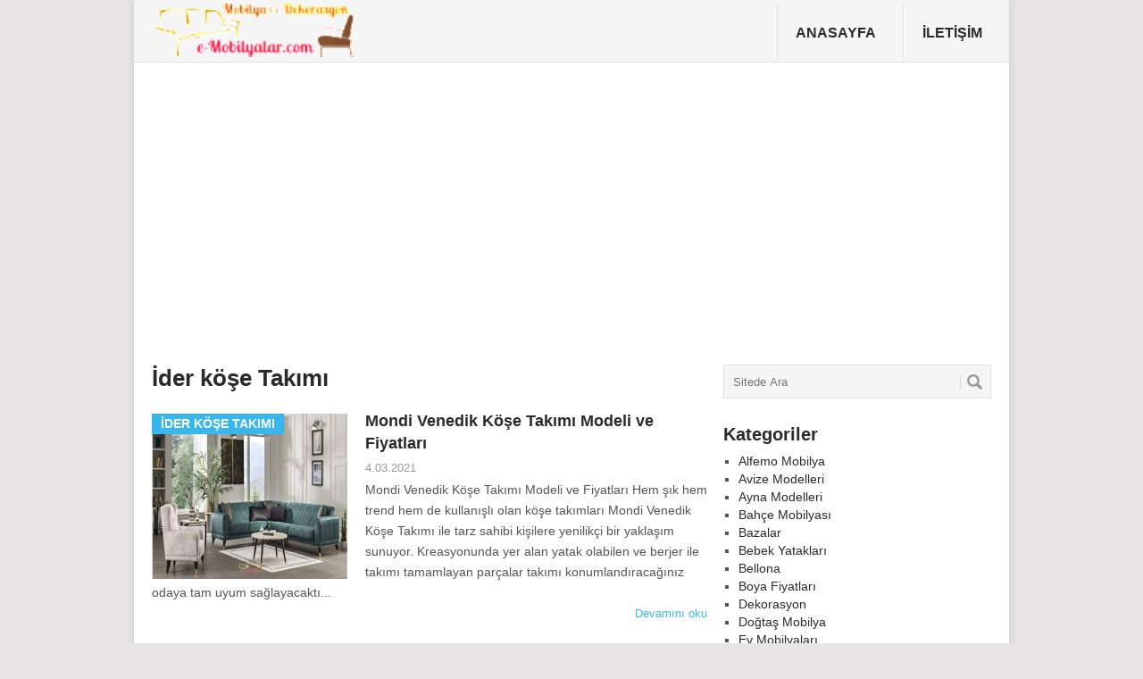

--- FILE ---
content_type: text/html; charset=utf-8
request_url: https://e-mobilyalar.com/dekorasyon/ider-kose-takimi
body_size: 13554
content:
<!DOCTYPE html> <html lang="tr-TR" prefix="og: http://ogp.me/ns#"> <head><title> İder köşe Takımı </title> <meta name="language" content="tr-TR"/> <meta http-equiv="Content-Type" content="text/html; charset=utf-8"/><meta name="viewport" content="width=device-width, initial-scale=1, maximum-scale=1"/><meta name="apple-mobile-web-app-capable" content="yes"/><meta name="apple-mobile-web-app-status-bar-style" content="black"/><link href="/Assets/css/bootstrap.min.css" rel="stylesheet"/><link href="/Assets/css/bootstrap-theme.min.css" rel="stylesheet"/><link href="/Assets/css/style.css" rel="stylesheet"/><link href="/Assets/css/responsive.css" rel="stylesheet"/><link rel="canonical" href="https://e-mobilyalar.com/dekorasyon/ider-kose-takimi"/> <script async src="//pagead2.googlesyndication.com/pagead/js/adsbygoogle.js"></script> <script>(adsbygoogle = window.adsbygoogle || []).push({ google_ad_client: "ca-pub-7987013413192587", enable_page_level_ads: true });</script> </head> <body id="blog" class="home blog main"> <form method="post" action="/dekorasyon/ider-kose-takimi" id="form1"> <div class="aspNetHidden"> <input type="hidden" name="__VIEWSTATE" id="__VIEWSTATE" value="/[base64]/[base64]/EsW0gc3VudXlvci4gS3JlYXN5b251bmRhIHllciBhbGFuIHlhdGFrIG9sYWJpbGVuIHZlIGJlcmplciBpbGUgdGFrxLFtxLEgdGFtYW1sYXlhbiBwYXLDp2FsYXIgdGFrxLFtxLEga29udW1sYW5kxLFyYWNhxJ/[base64]/////D2QCDQ9kFgICAw8WAh8CAv////8PZAIPD2QWAmYPFgIfAgL/////D2QCEQ9kFgJmDxYCHwIC/////w9kAhMPZBYCZg8WAh8CAv////[base64]/////w9kAg8PZBYCZg8WAh8CAv////8PZAIRD2QWAmYPFgIfAgL/////D2QCEw9kFgJmDxYCHwIC/////w9kAgIPZBYMAgEPZBYCAgEPZBYCZg8VAQ7Dh29rIE9rdW5hbmxhcmQCCw9kFgJmDxYCHwIC/////w9kAg0PZBYCAgMPFgIfAgL/////[base64]/[base64]/[base64]////8PZAITD2QWAmYPFgIfAgL/////D2QCAw9kFgwCAQ9kFgICAQ9kFgJmDxUBDFNvbiBZb3J1bWxhcmQCCw9kFgJmDxYCHwIC/////w9kAg0PZBYCAgMPFgIfAgL/////D2QCDw9kFgJmDxYCHwIC/////w9kAhEPZBYCZg8WAh8CAv////[base64]/hHHdkXPy7FZBlbxDVVo65XEoDVgoFfG/YV3g=="/> </div> <div class="main-container"> <header class="main-header"> <div id="header"> <div id="logo" class="image-logo"><a href="/"><img src="/CmsFiles/Logo.png" alt="Mobilya Modelleri"/></a></div> <div class="secondary-navigation"> <nav id="navigation"> <ul id="menu-top-menu" class="menu"> <li class="menu-item menu-item-type-taxonomy menu-item-object-category "><a href="/">Anasayfa</a> </li> <li class="menu-item menu-item-type-taxonomy menu-item-object-category "><a href="/iletisim">İletişim</a> </li> </ul> <a href="#" id="pull">Menu</a> </nav> </div> </div> </header> <div id="pnlAdsHeader" class="header-bottom-second"> <div id="header-widget-container"> <div class="widget-header"> <script async src="https://pagead2.googlesyndication.com/pagead/js/adsbygoogle.js?client=ca-pub-7987013413192587" crossorigin="anonymous"></script> <ins class="adsbygoogle" style="display:block" data-ad-client="ca-pub-7987013413192587" data-ad-slot="2896144587" data-ad-format="auto" data-full-width-responsive="true"></ins> <script>
     (adsbygoogle = window.adsbygoogle || []).push({});
</script> </div> <div class="widget-header-bottom-right"> <div class="textwidget"> <div class="topad"> </div> </div> </div> </div> </div> <div id="page" class="home-page"> <div class="content"> <div class="article"> <h1 class="postsby"><span> İder köşe Takımı</span></h1> <article class="pexcerpt0 post excerpt "> <a id="ContentPlaceHolder1_rptLastPosts_linkImage_0" title="İder köşe Takımı Mondi Venedik Köşe Takımı Modeli ve Fiyatları" class="featured-thumbnail" href="/mondi-venedik-kose-takimi-modeli-ve-fiyatlari-2"> <div class="featured-thumbnail"> <img width="332" height="185" src="/CmsFiles/Posts/mondi-venedik-kose-takimi-modeli-ve-fiyatlari.jpg.ashx?w=332&amp;h=185" class="wp-post-image lazy" alt="İder köşe Takımı Mondi Venedik Köşe Takımı Modeli ve Fiyatları" title="İder köşe Takımı Mondi Venedik Köşe Takımı Modeli ve Fiyatları"></img> </div> <div class="featured-cat">İder köşe Takımı </div> </a> <header> <h2 class="title"> <a href="/mondi-venedik-kose-takimi-modeli-ve-fiyatlari-2" title="İder köşe Takımı Mondi Venedik Köşe Takımı Modeli ve Fiyatları" rel="bookmark">Mondi Venedik Köşe Takımı Modeli ve Fiyatları</a> </h2> <div class="post-info"> <span class="thetime">4.03.2021</span> </div> </header> <div class="post-content image-caption-format-1"> Mondi Venedik Köşe Takımı Modeli ve Fiyatları Hem şık hem trend hem de kullanışlı olan köşe takımları Mondi Venedik Köşe Takımı ile tarz sahibi kişilere yenilikçi bir yaklaşım sunuyor. Kreasyonunda yer alan yatak olabilen ve berjer ile takımı tamamlayan parçalar takımı konumlandıracağınız odaya tam uyum sağlayacaktı... </div> <span class="readMore"><a href="/mondi-venedik-kose-takimi-modeli-ve-fiyatlari-2" title="İder köşe Takımı Mondi Venedik Köşe Takımı Modeli ve Fiyatları" rel="nofollow">Devamını oku</a></span> </article> <div class="pagination"> <ul> <li><a rel='nofollow' href='?page=1' class='inactive'>1</a></li> </ul> </div> </div> <aside class="sidebar c-4-12"> <div id="sidebars" class="sidebar"> <div class="sidebar_list"> <ul> <li id="ContentPlaceHolder1_SideBar1_rptModules_search_0" class="widget widget-sidebar widget_search"> <div id="ContentPlaceHolder1_SideBar1_rptModules_pnlSearch_0" class="search-form"> <input type="text" name="s" id="txtSearch" class="searchbox" placeholder="Sitede Ara"> <input id="btnSearch" class="sbutton" style="border: 0; vertical-align: top;" value="Ara"> </div> <script>
                                $("#btnSearch").click(function() {
                                    console.log($("#txtSearch").val());
                                    window.location = "/search.aspx?key=" + $("#txtSearch").val();
                                });
                                $("#txtSearch").keypress(function (e) {
                                    var code = e.keyCode || e.which;
                                    if (code == 13) { //Enter keycode
                                        //Do something
                                        console.log($("#txtSearch").val());
                                        window.location = "/search.aspx?key=" + $("#txtSearch").val();
                                    }
                                    
                                })
                            </script> </li> <li id="ContentPlaceHolder1_SideBar1_rptModules_sidebarCategories_1" class="widget widget-sidebar widget_categories"> <h3>Kategoriler</h3> <ul> <li class="cat-item"> <a href="/mobilya/alfemo-mobilya" title="Alfemo Mobilya">Alfemo Mobilya</a> </li> <li class="cat-item"> <a href="/mobilya/avize-modelleri" title="Avize Modelleri">Avize Modelleri</a> </li> <li class="cat-item"> <a href="/mobilya/ayna-modelleri" title="Ayna Modelleri">Ayna Modelleri</a> </li> <li class="cat-item"> <a href="/mobilya/bahce-mobilyasi" title="Bahçe Mobilyası">Bahçe Mobilyası</a> </li> <li class="cat-item"> <a href="/mobilya/bazalar" title="Bazalar">Bazalar</a> </li> <li class="cat-item"> <a href="/mobilya/bebek-yataklari" title="Bebek Yatakları">Bebek Yatakları</a> </li> <li class="cat-item"> <a href="/mobilya/bellona" title="Bellona">Bellona</a> </li> <li class="cat-item"> <a href="/mobilya/boya-fiyatlari" title="Boya Fiyatları">Boya Fiyatları</a> </li> <li class="cat-item"> <a href="/mobilya/dekorasyon" title="Dekorasyon">Dekorasyon</a> </li> <li class="cat-item"> <a href="/mobilya/dogtas-mobilya" title="Doğtaş Mobilya">Doğtaş Mobilya</a> </li> <li class="cat-item"> <a href="/mobilya/ev-mobilyalari" title="Ev Mobilyaları">Ev Mobilyaları</a> </li> <li class="cat-item"> <a href="/mobilya/ev-tekstili-urunleri" title="Ev Tekstili Ürünleri">Ev Tekstili Ürünleri</a> </li> <li class="cat-item"> <a href="/mobilya/genc-odasi" title="Genç Odası">Genç Odası</a> </li> <li class="cat-item"> <a href="/mobilya/ider-mobilya" title="İder Mobilya">İder Mobilya</a> </li> <li class="cat-item"> <a href="/mobilya/istikbal-mobilya" title="İstikbal Mobilya">İstikbal Mobilya</a> </li> <li class="cat-item"> <a href="/mobilya/kelebek-mobilya" title="Kelebek Mobilya">Kelebek Mobilya</a> </li> <li class="cat-item"> <a href="/mobilya/koltuk-takimlari" title="Koltuk Takımları">Koltuk Takımları</a> </li> <li class="cat-item"> <a href="/mobilya/kose-takimlari" title="Köşe Takımları">Köşe Takımları</a> </li> <li class="cat-item"> <a href="/mobilya/modalife-mobilya" title="Modalife Mobilya">Modalife Mobilya</a> </li> <li class="cat-item"> <a href="/mobilya/mondi-mobilya" title="Mondi Mobilya">Mondi Mobilya</a> </li> <li class="cat-item"> <a href="/mobilya/oturma-gruplari" title="Oturma Grupları">Oturma Grupları</a> </li> <li class="cat-item"> <a href="/mobilya/panel-mobilya" title="Panel Mobilya">Panel Mobilya</a> </li> <li class="cat-item"> <a href="/mobilya/perde-modelleri" title="Perde Modelleri">Perde Modelleri</a> </li> <li class="cat-item"> <a href="/mobilya/sehpa-modelleri" title="Sehpa Modelleri">Sehpa Modelleri</a> </li> <li class="cat-item"> <a href="/mobilya/tv-uniteleri" title="TV Üniteleri">TV Üniteleri</a> </li> <li class="cat-item"> <a href="/mobilya/yatak-mobilya" title="Yatak Mobilya">Yatak Mobilya</a> </li> <li class="cat-item"> <a href="/mobilya/yatak-odasi-takimi" title="Yatak Odası Takımı">Yatak Odası Takımı</a> </li> <li class="cat-item"> <a href="/mobilya/yatas-mobilya" title="Yataş Mobilya">Yataş Mobilya</a> </li> <li class="cat-item"> <a href="/mobilya/yemek-odasi-takimi" title="Yemek Odası Takımı">Yemek Odası Takımı</a> </li> <li class="cat-item"> <a href="/mobilya/yemek-takimlari" title="Yemek Takımları">Yemek Takımları</a> </li> </ul> </li> <li id="ContentPlaceHolder1_SideBar1_rptModules_sidebarPopularPosts_2" class="widget widget-sidebar widget_wpt"> <div class="wpt_widget_content" id="wpt_widget-2_content"> <ul class="wpt-tabs has-2-tabs"> <li class="tab_title selected"><a href="#popular-tab-content" id="popular-tab">Çok Okunanlar</a></li> <li class="tab_title"><a href="#recent-tab-content" id="recent-tab">&nbsp;</a></li> </ul> <div class="clear"></div> <div class="inside"> <div id="popular-tab-content" class="tab-content" style="display: block;"> <ul> <li> <div id="ContentPlaceHolder1_SideBar1_rptModules_rptOtherPosts_2_imageItem_0" class="wpt_thumb_large"> <a title="Bellona koltuk takımları 17.894,00 TL başlayan fiyatlarla " href="/bellona-koltuk-takimlari-1789400-tl-baslayan-fiyatlarla"> <img width="320" height="180" src="/CmsFiles/Posts/bellona-koltuk-takimlari-1789400-tl-baslayan-fiyatlarla.jpg.ashx?w=320&amp;h=180&amp;mode=crop" class="wp-post-image lazy" alt="Bellona koltuk takımları 17.894,00 TL başlayan fiyatlarla " title="Bellona koltuk takımları 17.894,00 TL başlayan fiyatlarla "></img> </a> </div> <div class="entry-title"><a title="Bellona koltuk takımları 17.894,00 TL başlayan fiyatlarla " href="/bellona-koltuk-takimlari-1789400-tl-baslayan-fiyatlarla">Bellona koltuk takımları 17.894,00 TL başlayan fiyatlarla </a></div> <div class="wpt_excerpt"> <p>Bellona Mobilya, Türkiye'nin önde gelen ve tercih edilen mobilya markalarından biri olarak tanınmaktadır. Bellona'nın nitelikli ve şık tasarımları, evlerimizi estetik bir atmosfere kavuştururken geniş ürün yelpazesiyle de dikkat çekmektedir. Ürünleri defolu veya kusursuz olsun, Bellona mobilyaları her zaman zarafetin v...</p> </div> <div class="clear"></div> </li> <li> <div id="ContentPlaceHolder1_SideBar1_rptModules_rptOtherPosts_2_imageItem_1" class="wpt_thumb_large"> <a title="İstikbal Mobilya Dream Köşe Takımı Modelleri Ve Fiyat Listesi" href="/istikbal-mobilya-dream-kose-takimi-modelleri-ve-fiyat-listesi"> <img width="320" height="180" src="/CmsFiles/Posts/istikbal-mobilya-dream-kose-takimi-modelleri-ve-fiyat-listesi.jpg.ashx?w=320&amp;h=180&amp;mode=crop" class="wp-post-image lazy" alt="İstikbal Mobilya Dream Köşe Takımı Modelleri Ve Fiyat Listesi" title="İstikbal Mobilya Dream Köşe Takımı Modelleri Ve Fiyat Listesi"></img> </a> </div> <div class="entry-title"><a title="İstikbal Mobilya Dream Köşe Takımı Modelleri Ve Fiyat Listesi" href="/istikbal-mobilya-dream-kose-takimi-modelleri-ve-fiyat-listesi">İstikbal Mobilya Dream Köşe Takımı Modelleri Ve Fiyat Listesi</a></div> <div class="wpt_excerpt"> <p>İstikbal mobilya dream köşe takımı modelleriyle evinizin oturma odasını yenibir renk yeni bir hava geleceğinden emin olabilirsiniz. Bu köşe takımı oldukça kaliteli ve rengarenk modelleriyle müşterilerinin beğenisine sunuluyor. Bu takım hem fonksiyonel, hem ekonomik hemde modern bir yapıya sahip. Anti kansorejen deri...</p> </div> <div class="clear"></div> </li> <li> <div id="ContentPlaceHolder1_SideBar1_rptModules_rptOtherPosts_2_imageItem_2" class="wpt_thumb_large"> <a title="İstikbal Lavinia Koltuk Takımı Modelleri Ve Fiyat Listesi" href="/istikbal-lavinia-koltuk-takimi-modelleri-ve-fiyat-listesi"> <img width="320" height="180" src="/CmsFiles/Posts/istikbal-lavinia-koltuk-takimi-modelleri-ve-fiyat-listesi.jpg.ashx?w=320&amp;h=180&amp;mode=crop" class="wp-post-image lazy" alt="İstikbal Lavinia Koltuk Takımı Modelleri Ve Fiyat Listesi" title="İstikbal Lavinia Koltuk Takımı Modelleri Ve Fiyat Listesi"></img> </a> </div> <div class="entry-title"><a title="İstikbal Lavinia Koltuk Takımı Modelleri Ve Fiyat Listesi" href="/istikbal-lavinia-koltuk-takimi-modelleri-ve-fiyat-listesi">İstikbal Lavinia Koltuk Takımı Modelleri Ve Fiyat Listesi</a></div> <div class="wpt_excerpt"> <p>İstikbal mobilya tarafından tasarlanan İstikbal Lavinia Koltuk Takımı klasik tasarımıyla salonunuza değişik bir hava katacak. Parlak kumaşı ve ince işçiliği ile göz dolduran, şıklığı ile salonunuza sınıf atlatacağını söyleyebiliriz. Bu takım için de bir tane 3’lü koltuk, 1 adet ikili koltuk ve iki adet tekli koltukt...</p> </div> <div class="clear"></div> </li> <li> <div id="ContentPlaceHolder1_SideBar1_rptModules_rptOtherPosts_2_imageItem_3" class="wpt_thumb_large"> <a title="Bellona valdes koltuk takımı" href="/bellona-valdes-koltuk-takimi"> <img width="320" height="180" src="/CmsFiles/Posts/bellona-valdes-koltuk-takimi.jpg.ashx?w=320&amp;h=180&amp;mode=crop" class="wp-post-image lazy" alt="Bellona valdes koltuk takımı" title="Bellona valdes koltuk takımı"></img> </a> </div> <div class="entry-title"><a title="Bellona valdes koltuk takımı" href="/bellona-valdes-koltuk-takimi">Bellona valdes koltuk takımı</a></div> <div class="wpt_excerpt"> <p>Bellona valdes koltuk takımı foksiyonel ayarlanabilir özelliği ile salon keyfinize farklı kullanım tercihleri sunan valdez koltuk takımı özel kirlent uygulaması ile salonunuza efektif bir ruh kazandırıyor rahatlığı kadar şıklığıyla evinizde yeni bir dönem başlıyor.Birinci sınıf kumaş ile üretilen bu ürün yumaşık yapısı...</p> </div> <div class="clear"></div> </li> <li> <div id="ContentPlaceHolder1_SideBar1_rptModules_rptOtherPosts_2_imageItem_4" class="wpt_thumb_large"> <a title="Yataş Enza Clara Oturma Grupları" href="/yatas-enza-clara-oturma-gruplari"> <img width="320" height="180" src="/CmsFiles/Posts/yatas-enza-clara-oturma-gruplari.jpg.ashx?w=320&amp;h=180&amp;mode=crop" class="wp-post-image lazy" alt="Yataş Enza Clara Oturma Grupları" title="Yataş Enza Clara Oturma Grupları"></img> </a> </div> <div class="entry-title"><a title="Yataş Enza Clara Oturma Grupları" href="/yatas-enza-clara-oturma-gruplari">Yataş Enza Clara Oturma Grupları</a></div> <div class="wpt_excerpt"> <p>Yataş Enza Clara Oturma Grupları: Konfor ve Estetiği Buluşturan Eşsiz Tasarımlar Yataş, Türkiye'nin köklü ve güvenilir markalarından biri olarak mobilya sektöründe adından sıkça söz ettirmektedir. Yataş'ın estetik tasarımları ve kaliteli ürünleriyle bilinen Enza Clara Oturma Grupları, evlere zarafet ve konfor katma ...</p> </div> <div class="clear"></div> </li> </ul> <div class="clear"></div> </div> <div id="recent-tab-content" class="tab-content" style="display: none;"></div> <div class="clear" style="display: none;"></div> </div> <div class="clear"></div> </div> </li> <li id="ContentPlaceHolder1_SideBar1_rptModules_sidebarComments_3" class="widget widget-sidebar widget_recent_comments"> <h3>Son Yorumlar</h3> <ul id="recentcomments"> <li class="recentcomments"> <a href="/bellona-erica-kanepe-modeli-ve-fiyati">Bellona Erica Kanepe Modeli ve Fiyatı</a> için <span class="comment-author-link">Recai </span> </li> <li class="recentcomments"> <a href="/bellona-pesaro-duvar-unitesi-modeli-ve-fiyati">Bellona Pesaro Duvar Ünitesi Modeli ve Fiyatı</a> için <span class="comment-author-link">Ayşe hanım </span> </li> <li class="recentcomments"> <a href="/bellona-step-major-takim-modelleri-ve-fiyatlari">Bellona Step Majör Takım Modelleri Ve Fiyatları</a> için <span class="comment-author-link"></span> </li> <li class="recentcomments"> <a href="/resital-yatak-odasi-takimi-modelleri-ve-fiyat-listesi">Resital Yatak Odası Takımı Modelleri Ve Fiyat Listesi</a> için <span class="comment-author-link">Filiz</span> </li> <li class="recentcomments"> <a href="/bellona-mobilya-orlando-yemek-odasi-takimi">Bellona Mobilya Orlando Yemek Odası Takımı</a> için <span class="comment-author-link">Sincan Atatürk Mahallesi Bellona </span> </li> </ul> </li> </ul> </div> </div> </aside> </div> </div> <div class="copyrights"> <div class="row" id="copyright-note"> <div class="copyright-left-text">Copyright &copy; 2015 <a href="https://e-mobilyalar.com" title="Mobilya Modelleri" rel="nofollow">Mobilya Modelleri</a>.</div> <div class="copyright-text"> https://e-mobilyalar.com tüm hakları saklıdır. Kod, haber, resim, röportaj gibi her türlü içeriğinin tüm telif hakları https://e-mobilyalar.com'a aittir. https://e-mobilyalar.com sitesinde yer alan bütün yazılar, materyaller, resimler, ses dosyaları, animasyonlar, videolar, dizayn, tasarım ve düzenlemelerimizin telif hakları 5846 numaralı yasa telif hakları korunmaktadır. Bunlar https://e-mobilyalar.com'un yazılı izni olmaksızın ticari olarak herhangi bir şekilde kopyalanamaz, dağıtılamaz, değiştirilemez, yayınlanamaz. İzinsiz ve kaynak belirtilmeksizin kopyalama ve kullanımı yapılamaz. https://e-mobilyalar.com'daki harici linkler ayrı bir sayfada açılır. Yayınlanan yazı ve yorumlardan yazarları sorumludur. https://e-mobilyalar.com'da hiçbir bildirim yapmadan, herhangi bir zaman değişikliğe gidebilir. Bu sitedeki bilgilerden kaynaklı hataların hiçbirinden sorumlu değildir. </div> <div class="footer-navigation"> <ul class="menu"> </ul> </div> <div class="top"><a href="#top" class="toplink">&nbsp;</a></div> </div> </div> </div> <script type="text/javascript">
    (function (d, w, c) {
        (w[c] = w[c] || []).push(function() {
            try {
                w.yaCounter57410740 = new Ya.Metrika({
                    id:57410740,
                    clickmap:true,
                    trackLinks:true,
                    accurateTrackBounce:true,
                    webvisor:true
                });
            } catch(e) { }
        });

        var n = d.getElementsByTagName("script")[0],
            x = "https://mc.yandex.ru/metrika/watch.js",
            s = d.createElement("script"),
            f = function () { n.parentNode.insertBefore(s, n); };
        for (var i = 0; i < document.scripts.length; i++) {
            if (document.scripts[i].src === x) { return; }
        }
        s.type = "text/javascript";
        s.async = true;
        s.src = x;

        if (w.opera == "[object Opera]") {
            d.addEventListener("DOMContentLoaded", f, false);
        } else { f(); }
    })(document, window, "yandex_metrika_callbacks");
</script> <noscript><div><img src="https://mc.yandex.ru/watch/57410740" style="position:absolute; left:-9999px;" alt=""/></div></noscript> <script src="/Assets/js/jquery-1.11.3.min.js"></script> <script src="/Assets/js/jquery-migrate-1.2.1.min.js"></script> <script src="/Assets/js/jquery.lazy.min.js"></script> <script src="/Assets/js/jquery.lazyload.min.js"></script> <script src="/Assets/js/customscript.js"></script> <div class="aspNetHidden"> <input type="hidden" name="__VIEWSTATEGENERATOR" id="__VIEWSTATEGENERATOR" value="9FE2D5BC"/> </div></form> </body> </html>

--- FILE ---
content_type: text/html; charset=utf-8
request_url: https://www.google.com/recaptcha/api2/aframe
body_size: 267
content:
<!DOCTYPE HTML><html><head><meta http-equiv="content-type" content="text/html; charset=UTF-8"></head><body><script nonce="MAmS_UUViWN40Cc-dX1bzg">/** Anti-fraud and anti-abuse applications only. See google.com/recaptcha */ try{var clients={'sodar':'https://pagead2.googlesyndication.com/pagead/sodar?'};window.addEventListener("message",function(a){try{if(a.source===window.parent){var b=JSON.parse(a.data);var c=clients[b['id']];if(c){var d=document.createElement('img');d.src=c+b['params']+'&rc='+(localStorage.getItem("rc::a")?sessionStorage.getItem("rc::b"):"");window.document.body.appendChild(d);sessionStorage.setItem("rc::e",parseInt(sessionStorage.getItem("rc::e")||0)+1);localStorage.setItem("rc::h",'1768942133114');}}}catch(b){}});window.parent.postMessage("_grecaptcha_ready", "*");}catch(b){}</script></body></html>

--- FILE ---
content_type: text/css
request_url: https://e-mobilyalar.com/Assets/css/style.css
body_size: 16437
content:
html, body, div, span, applet, object, iframe, h1, h2, h3, h4, h5, h6, p, blockquote, pre, a, abbr, acronym, address, big, cite, code, del, dfn, em, img, amp-img, ins, kbd, q, s, samp, small, strike, strong, sub, sup, tt, var, b, u, i, center, dl, dt, dd, ol, ul, li, fieldset, form, label, legend, table, caption, tbody, tfoot, thead, tr, th, td, article, aside, canvas, details, embed, figure, figcaption, footer, header, hgroup, menu, nav, output, ruby, section, summary, time, mark, audio, video {
    margin: 0;
    padding: 0;
    border: 0;
    font-size: 100%;
    font: inherit;
    vertical-align: baseline;
}

html {
    overflow-x: hidden;
    -webkit-font-smoothing: antialiased;
}

article, aside, details, figcaption, figure, footer, header, hgroup, menu, nav, section {
    display: block;
}

ol, ul {
    list-style: none;
}

blockquote, q {
    quotes: none;
    font-family: georgia;
    font-size: 18px;
    font-style: italic;
}

    blockquote:before, q:before, q:after {
        content: '';
        content: none;
    }

sup, sub {
    height: 0;
    line-height: 1;
    vertical-align: baseline;
    _vertical-align: bottom;
    position: relative;
    font-size: 10px;
}

sup {
    bottom: 1ex;
}

sub {
    top: .5ex;
}

table {
    border-collapse: collapse;
    border-spacing: 0;
}

button, input, select, textarea {
    margin: 0;
}

:focus {
    outline: 0;
}

img, video, object, amp-img {
    max-width: 100%;
}

iframe {
    max-width: 100%;
}

blockquote {
    font-style: italic;
    font-weight: 400;
    font-size: 18px;
    padding: 20px 10px 10px 0;
    position: relative;
    font-family: georgia;
    border-bottom: 1px solid #DFDFDF;
    border-top: 1px solid #DFDFDF;
    margin-bottom: 20px;
}

    blockquote p {
        margin-bottom: 10px;
    }

strong, b {
    font-weight: 700;
}

em, i, cite {
    font-style: italic;
}

small {
    font-size: 100%;
}

figure {
    margin: 10px 0;
}

code, pre {
    font-weight: 400;
    font-style: normal;
}

pre {
    line-height: 1.3;
    overflow: auto;
    background: #F7F7F7 url(../images/code.png) 10px 2px no-repeat;
    padding: 2em 1em 1em;
    border: 1px solid #DDD;
    margin: 15px 0;
}

code {
    padding: 0 8px;
    line-height: 1.5;
}

mark {
    padding: 1px 6px;
    margin: 0 2px;
    color: #000;
    background: #FFE974;
}

address {
    margin: 10px 0;
    font-style: italic;
}

.wp-caption {
    max-width: 100%;
    background: #EEE;
    padding: 8px;
    width: auto!important;
}

.gallery dt {
    width: auto;
    text-align: center;
    float: none;
}

.gallery img, .gallery amp-img {
    border: 0!important;
}

.wp-caption-text {
    margin-bottom: 0;
    text-align: center;
}

dt {
    float: left;
    clear: left;
    width: 100px;
    text-align: right;
    font-weight: 700;
}

dd {
    margin: 0 0 0 110px;
    padding: 0 0 .5em;
    overflow: hidden;
}

body {
    font: 14px/23px Droid Sans,sans-serif;
    color: #555;
    background-color: #FFF;
}

::-moz-selection {
    background: #222;
    color: #fff;
    text-shadow: none;
}

::selection {
    background: #222;
    color: #fff;
    text-shadow: none;
}

#page, .container {
    position: relative;
    margin-right: auto;
    margin-left: auto;
    overflow: hidden;
}

h1, h2, h3, h4, h5, h6 {
    margin-bottom: 12px;
    color: #2A2A2A;
    font-weight: 700;
}

h1 {
    font-size: 28px;
    line-height: 1.4;
}

h2 {
    font-size: 24px;
    line-height: 1.4;
}

h3 {
    font-size: 22px;
    line-height: 1.4;
}

h4 {
    font-size: 20px;
    line-height: 1.4;
}

h5 {
    font-size: 18px;
    line-height: 1.4;
}

h6 {
    font-size: 16px;
    line-height: 1.4;
}

.sub-title {
    font-size: 12px;
}

p {
    margin-bottom: 20px;
}

a {
    text-decoration: none;
    color: #38B7EE;
    transition: background-color,color .2s linear;
}

    a:hover {
        color: #38B7EE;
    }

    a:link, a:visited, a:active {
        text-decoration: none;
    }

.main-container {
    width: 980px;
    margin: 0 auto;
    overflow: hidden;
    padding: 0;
    background: #fff;
    position: relative;
    box-shadow: 0 0 10px rgba(50,50,50,0.17);
}

#page, .container {
    max-width: 940px;
    min-width: 230px;
    overflow: visible;
}

#page {
    min-height: 100px;
    clear: both;
    width: 96%;
    padding: 0;
    padding-top: 24px;
    max-width: 940px;
    overflow: hidden;
}

    #page .content {
        width: 100%;
        display: block;
        float: left;
    }

    #page.single {
        margin-top: 25px;
    }

.trending-articles {
    background: #2A2A2A;
    border-bottom: 1px solid #000;
    float: left;
    width: 100%;
    position: relative;
    z-index: 100;
}

    .trending-articles ul {
        list-style: none;
    }

    .trending-articles li {
        border-right: 1px solid #7D7D7D;
        color: #fff;
        float: left;
        font-size: 12px;
        font-weight: 700;
        line-height: 1.2em;
        margin: 10px 0 9px;
        padding: 0 13px;
        text-transform: uppercase;
    }

        .trending-articles li.firstlink {
            border: none;
            padding-left: 20px;
        }

        .trending-articles li.last {
            border: none;
        }

        .trending-articles li a {
            color: #7D7D7D;
            display: block;
        }

            .trending-articles li a:hover {
                color: #fff;
            }

body > header {
    float: left;
    width: 100%;
    position: relative;
}

.main-header {
    position: relative;
    margin: 0 auto;
    width: 100%;
    z-index: 99;
    max-width: 980px;
    float: none;
    display: block;
    min-height: 80px;
}

#header {
    position: relative;
    width: 100%;
    float: left;
    padding: 0 0 0 2%;
    background: #F5F5F5;
}

    #header:after {
        content: "";
        position: absolute;
        width: 100%;
        height: 1px;
        background: #E2E2E2;
        bottom: 0;
        left: 0;
    }

    #header h1, #header h2 {
        font-size: 42px;
        float: left;
        display: inline-block;
        line-height: 1;
        margin: 20px 0;
        text-transform: uppercase;
    }

    #header .image-logo {
        margin: 4px 0;
    }

#logo a {
    float: left;
    color: #2A2A2A;
    font-weight: 700;
}

    #logo a img {
        float: left;
        height: 60px;
    }

.widget-header {
    float: left;
    max-width: 77.7%;
    width: 77.7%;
}

.header-bottom-second {
    overflow: hidden;
    clear: both;
}

#header-widget-container {
    width: 96%;
    max-width: 940px;
    margin: 0 auto;
    overflow: hidden;
    margin-top: 24px;
}

.widget-header-bottom-right {
    float: right;
    max-width: 20.3%;
    width: 100%;
}

.widget-header img, .widget-header amp-img {
    float: left;
}

.widget-header-bottom-right .topad {
    margin-bottom: 0;
}

.header-button {
    font-size: 12px;
    text-decoration: none;
    position: relative;
    padding: 10px 0;
    font-size: 18px;
    line-height: 18px;
    width: 100%;
    text-align: center;
    display: block;
    transition: all .25s linear;
}

    .header-button:hover {
        background: #111;
    }

    .header-button span {
        float: none;
    }

a.header-button {
    color: #fff!important;
    margin-bottom: 6px;
    text-transform: uppercase;
    font-weight: 700;
    font-size: 14px;
}

.secondary-navigation {
    display: block;
    margin: 0 auto;
    max-width: 100%;
    float: right;
}

    .secondary-navigation a {
        font-size: 16px;
        color: #2a2a2a;
        text-align: left;
        text-decoration: none;
        line-height: 1.4;
        padding: 22px 30px 22px 20px;
        min-height: 46px;
        font-weight: 700;
        border-right: 1px solid #E2E2E2;
        border-left: 1px solid #fff;
        text-transform: uppercase;
    }

        .secondary-navigation a:hover, .secondary-navigation .sfHover {
            background: #fff;
        }

    .secondary-navigation li li a {
        line-height: 1;
    }

    .secondary-navigation a .sub {
        font-size: 12px;
        font-weight: 400;
        color: #7d7d7d;
        text-transform: none;
    }

.menu-item-has-children > a:after {
    content: "▼";
    font-size: 10px;
    color: #ADADAD;
    position: absolute;
    right: 12px;
    top: 22px;
}

.footer-navigation .menu-item-has-children > a:after {
    display: none;
}

.sub-menu .menu-item-has-children > a:after {
    right: 0;
    top: 17px;
}

.menu .current-menu-item > a {
    background: #fff;
}

    .menu .current-menu-item > a:after {
        content: "";
        position: absolute;
        width: 100%;
        height: 1px;
        background: #fff;
        bottom: 0;
        left: 0;
        z-index: 1;
    }

#navigation {
    margin: 0 auto;
    font-size: 13px;
    width: 100%;
    float: left;
}

    #navigation ul {
        margin: 0 auto;
    }

    #navigation .menu {
        float: left;
    }

    #navigation ul li {
        float: left;
        position: relative;
        margin-left: 0;
    }

    #navigation > ul li:first-child a {
        border-left: 1px solid #E2E2E2;
    }

    #navigation > ul li:last-child a {
        border-right: 0;
    }

    #navigation ul .header-search {
        float: right;
    }

    #navigation > ul > li:last-child {
        border-right: none;
    }

    #navigation ul li a, #navigation ul li a:link, #navigation ul li a:visited {
        display: block;
    }

    #navigation > ul > .current a {
        background: transparent;
        color: #5a5a5a!important;
    }

    #navigation li:hover ul, #navigation li li:hover ul, #navigation li li li:hover ul, #navigation li li li li:hover ul {
        opacity: 1;
        left: -228px;
        top: 0;
    }

    #navigation ul ul {
        position: absolute;
        width: 226px;
        z-index: 400;
        font-size: 12px;
        color: #798189;
        border: 1px solid #E2E2E2;
        background: #FFF;
        padding: 0;
    }

        #navigation ul ul li {
            margin-left: 0;
            padding: 0 10%;
            width: 80%;
            color: #232323;
        }

            #navigation ul ul li:hover {
                background: #F5F5F5;
            }

        #navigation ul ul a, #navigation ul ul a:link, #navigation ul ul a:visited {
            padding: 12px 0;
            position: relative;
            border-left: 0;
            background: transparent;
            border-right: 0;
            text-transform: none;
            line-height: 1.4;
            margin-right: 0;
            min-height: 100%;
        }

        #navigation ul ul li:last-child a {
            border-bottom: none;
        }

    #navigation ul ul {
        opacity: 0;
        left: -999em;
    }

    #navigation ul li:hover ul {
        left: -1px;
        opacity: 1;
        top: 68px;
    }

    #navigation ul ul li:hover ul {
        top: -1px;
        left: -228px;
        padding-top: 0;
    }

    #navigation ul ul ul:after {
        border-color: transparent;
    }

.sub-menu {
    top: 22px;
    background: #222;
}

.clearfix:before, .clearfix:after {
    content: " ";
    display: table;
}

.clearfix:after {
    clear: both;
}

.clearfix {
    *zoom: 1;
}

nav a#pull {
    display: none;
}

.article {
    width: 66.2%;
    float: left;
    margin-bottom: 10px;
    padding: 0;
}

#content_box {
    float: left;
    width: 95.2%;
}

.page #content_box {
    width: 100%;
}

.single #content_box {
    width: 100%;
}

.content .post_box_reg .excerpt:nth-last-child(2), .content .post_box_reg .excerpt:last-child {
    padding-bottom: 0;
    margin-bottom: 0;
    border-bottom: none;
}

.content .post_box_reg .excerpt:last-child {
    float: right;
}

#content_box #content {
    float: left;
    display: block;
    width: 100%;
}

.post {
    float: left;
    width: 100%;
}

.postauthor-container {
    clear: both;
    float: left;
    margin-top: 20px;
    width: 100%;
}

    .postauthor-container h4 {
        margin-bottom: 10px;
        font-size: 18px;
    }

.post-content {
    padding-bottom: 15px;
    margin-bottom: 15px;
}

.post.excerpt .post-content {
    margin-bottom: 0;
    padding-bottom: 0;
}

.post-single-content {
    overflow: hidden;
}

.readMore {
    float: right;
    color: #38B7EE;
    font-size: 13px;
}

    .readMore a {
        color: #EE210B;
    }

.ss-full-width {
    overflow: hidden;
    margin-bottom: 10px;
}

    .ss-full-width #content_box {
        padding-right: 0;
        padding-left: 0;
    }

    .ss-full-width .post-content {
        margin-bottom: 0;
        padding-bottom: 0;
    }

.post.excerpt {
    overflow: hidden;
    margin-bottom: 24px;
    border-bottom: 1px solid #e2e2e2;
    padding-bottom: 28px;
}

.wp-post-image {
    float: left;
}

.featured-thumbnail {
    float: left;
    max-width: 100%;
}

a.featured-thumbnail {
    float: left;
    max-width: 220px;
    margin-top: 4px;
    margin-bottom: 0;
    margin-right: 3%;
    width: 36%;
    position: relative;
}

.featured-thumbnail img, .featured-thumbnail amp-img {
    margin-bottom: 0;
    width: 100%;
    transition: all .25s linear;
}

.featured-cat {
    position: absolute;
    background: #38B7EE;
    color: #fff;
    text-transform: uppercase;
    font-weight: 700;
    padding: 0 10px;
}

.title {
    font-size: 18px;
    line-height: 1.4;
    clear: both;
    margin-bottom: 0;
}

.single-title {
    padding: 0;
    font-size: 32px;
    line-height: 1.1;
}

.title a {
    color: #2A2A2A;
}

.page h1.title {
    margin-bottom: 5px;
    font-size: 32px;
    line-height: 1.2;
    padding: 0;
}

.post-info {
    display: block;
    font-size: 13px;
    float: left;
    color: #999;
    margin-top: 3px;
    width: 100%;
}

    .post-info span {
        margin-right: 3px;
        margin-left: 3px;
    }

        .post-info span:first-child {
            margin-left: 0;
        }

article header {
    margin-bottom: 2px;
    overflow: hidden;
}

.single article header {
    margin-bottom: 10px;
}

.error404 .single_post {
    width: 100%;
}

.single_post .post-info a, .post-info a {
    color: #EE210B;
}

.article img.left, .article amp-img.left, .article img.alignleft, .article amp-img.alignleft, .wp-caption.alignleft {
    margin: .3em 1.571em .5em 0;
    display: block;
    float: left;
}

.article img.right, .article amp-img.right, .article img.alignright, .wp-caption.alignright {
    margin: .3em 0 .5em 1.571em;
    display: block;
    float: right;
}

.article img.center, .article amp-img.center, .article img.aligncenter, .wp-caption.aligncenter {
    margin: .3em auto 1em;
    display: block;
}

.article img.aligncenter, .article img.alignnone {
    margin-top: 1em;
    margin-bottom: 1em;
    display: block;
    clear: both;
}

.article ul {
    margin: 1.5em 0 1.571em 1.9em;
    list-style-type: square;
}

.article ol {
    margin: 1.5em 0 1.571em 1.9em;
    list-style-type: decimal;
}

    .article ul ul, .article ol ol, .article ul ol, .article ol ul {
        margin-top: 0;
        margin-bottom: 0;
    }

.featuredBox {
    padding: 24px 2.2% 0;
    overflow: hidden;
}

.firstpost {
    float: left;
    margin-bottom: 0;
    max-width: 620px;
    width: 66.2%;
    position: relative;
    overflow: hidden;
    margin-right: 1.8%;
}

.secondpost {
    float: right;
    margin-bottom: 1.6%;
    width: 32%;
    position: relative;
    overflow: hidden;
}

.thirdpost {
    float: left;
    margin-right: 2.2%;
    width: 14.9%;
    position: relative;
    overflow: hidden;
}

    .thirdpost:last-child {
        margin-right: 0;
    }

#first-thumbnail {
    width: 100%;
    max-width: 550px;
}

#second-thumbnail {
    width: 100%;
    max-width: 380px;
}

.featured-excerpt {
    position: absolute;
    bottom: 0;
    width: 100%;
    margin: 0;
    padding: 3%;
    background: rgba(0,0,0,0.5);
    color: #f1f1f1;
}

    .featured-excerpt h2 {
        color: #f1f1f1;
    }

.featured-title {
    font-size: 18px;
    font-weight: 700;
    clear: both;
    display: block;
    text-transform: uppercase;
    margin-bottom: 3px;
}

.secondpost .featured-title {
    font-size: 14px;
    line-height: 1.3;
}

.f-excerpt {
    font-size: 14px;
}

.thirdpost .featured-title {
    font-size: 10px;
    line-height: 1.3;
}

.frontTitle {
    background: #E2E2E2;
    color: #2A2A2A;
    line-height: 36px;
    font-size: 18px;
    margin-bottom: 28px;
    padding: 2px 0 2px 15px;
}

.widget.widget_nav_menu li {
    position: relative;
    margin-left: 0;
    border-bottom: 0;
    border-top: 0;
}

.widget_nav_menu .sub-menu {
    margin-top: 8px;
    background: transparent;
    box-shadow: none;
    margin-left: 0;
    list-style-type: square;
}

.widget .wpt_widget_content #tags-tab-content ul li {
    float: left;
}

.widget li .meta {
    display: block;
    font-size: 12px;
    color: #999;
    margin-top: 2px;
    text-transform: none;
}

.meta, .meta a {
    color: #999;
    font-size: 12px;
}

input, textarea, select {
    padding: 8px 12px;
    font-size: 13px;
    color: #B1B1B1;
    border: 1px solid #D1D1D1;
}

textarea {
    overflow: auto;
    resize: vertical;
}

select {
    padding: 5px;
}

table {
    width: 100%;
    text-align: left;
    margin-bottom: 25px;
    border: 1px solid #DDD;
}

thead {
    background: #2A2A2A;
    font-size: 14px;
    color: #fff;
    border: 0;
}

table th, table td {
    padding: 7px 15px;
    text-align: left;
}

thead th {
    padding: 14px;
}

tbody th {
    font-weight: 400;
}

hr {
    border: none;
    border-bottom: 1px solid #E5E5E5;
    border-bottom: 1px solid rgba(0,0,0,0.1);
    width: 297px;
    margin: 35px 0;
    clear: both;
    position: relative;
}

.search-form {
    padding: 0;
    float: left;
    clear: both;
    width: 100%;
}

    .search-form fieldset {
        float: left;
        position: relative;
        width: 100%;
    }

.article .search-form fieldset {
    float: none;
    max-width: 300px;
}

.article .searchform .icon-search {
    height: 28px;
    width: 13%;
}

.sbutton {
    border: 0;
    width: 32px;
    height: 17px;
    position: absolute;
    cursor: pointer;
    padding: 0;
    color: #fff;
    transition: all .25s linear;
    z-index: 1;
    background: url(../images/sprite.png) no-repeat center center;
    background-position: 2px -71px;
    text-indent: -999em;
    right: 3px;
    border-left: 1px solid #D8D8D8!important;
    margin-top: 11px;
}

footer .sbutton {
    width: 19.4%;
    height: 38px;
}

.searchbox {
    width: 100%;
    border: 1px solid #E2E2E2;
    float: left;
    padding: 7px 0;
    height: 38px;
    text-indent: 10px;
    opacity: 1;
    transition: all .25s linear;
    background: #F5F5F5;
    position: relative;
    z-index: 1;
    box-sizing: border-box;
}

.read-more {
    margin: 0 0 0 10px;
    line-height: 1.4;
    background: none;
    padding: 0;
}

.topad {
    clear: both;
    margin-bottom: 10px;
}

.bottomad {
    float: left;
    clear: both;
    margin-top: 20px;
}

.ad-300 {
    width: 100%;
}

    .ad-300 a {
        display: block;
        width: 100%;
    }

    .ad-300 img {
        border: none!important;
        width: 100%;
        box-shadow: none!important;
    }

.ad-125 {
    overflow: hidden;
    padding-bottom: 0;
}

    .ad-125 img {
        border: none;
    }

.sidebar.c-4-12 {
    float: right;
    width: 32%;
    padding: 0;
    line-height: 20px;
    max-width: 300px;
}

    .sidebar.c-4-12 a {
        color: #2A2A2A;
    }

.widget {
    margin-bottom: 30px;
    float: left;
    width: 100%;
    list-style: none;
}

    .widget .title {
        font-weight: 700;
        text-transform: uppercase;
        color: #545E68;
        font-size: 12px;
    }

    .widget li {
        list-style-type: square;
        margin-left: 17px;
    }

        .widget li:last-child {
            margin-bottom: 0;
            padding-bottom: 0;
        }

    .widget h3 {
        font-size: 20px;
        line-height: 1;
        margin: 0 0 10px;
    }

.latestPost-review-wrapper {
    position: absolute;
    bottom: 0;
    right: 0;
    background: #FFF;
    padding: 2px 8px;
}

    .latestPost-review-wrapper .review-total-star {
        margin: 4px 0;
    }

    .latestPost-review-wrapper .percentage-icon {
        top: 0;
        font-size: inherit;
        font-style: normal;
    }

.bar-point .review-result, .percentage-point .review-result {
    z-index: 1;
}

.widget .review-total-only .review-total-star {
    position: relative;
}

.social-profile-icons {
    overflow: hidden;
}

    .social-profile-icons ul li {
        background: none;
        border: none;
        float: left;
        list-style-type: none;
        margin: 0 5px 10px;
        padding: 0;
        text-indent: -999em;
    }

        .social-profile-icons ul li a {
            display: block;
            width: 32px;
            height: 32px;
            transition: all .25s linear;
        }

            .social-profile-icons ul li a:hover {
                opacity: .7;
            }

.social-dribbble a {
    background: url(../images/social-dribbble.png) no-repeat;
}

.social-email a {
    background: url(../images/social-mail.png) no-repeat;
}

.social-facebook a {
    background: url(../images/social-facebook.png) no-repeat;
}

.social-gplus a {
    background: url(../images/social-googleplus.png) no-repeat;
}

.social-linkedin a {
    background: url(../images/social-linkedin.png) no-repeat;
}

.social-pinterest a {
    background: url(../images/social-pinterest.png) no-repeat;
}

.social-rss a {
    background: url(../images/social-rss.png) no-repeat;
}

.social-stumbleupon a {
    background: url(../images/social-stumbleupon.png) no-repeat;
}

.social-twitter a {
    background: url(../images/social-twitter.png) no-repeat;
}

.social-youtube a {
    background: url(../images/social-youtube.png) no-repeat;
}

.social-flickr a {
    background: url(../images/social-flickr.png) no-repeat;
}

.social-lastfm a {
    background: url(../images/social-lastfm.png) no-repeat;
}

.social-tumblr a {
    background: url(../images/social-tumblr.png) no-repeat;
}

.social-vimeo a {
    background: url(../images/social-vimeo.png) no-repeat;
}

body > footer {
    overflow: hidden;
    float: left;
    width: 100%;
    display: block;
    clear: both;
    font-size: 14px;
    line-height: 1.8;
    margin-top: 20px;
    background: #EFEFEF;
    color: #555;
}

    body > footer .widget {
        padding: 2px 0 0;
    }

    body > footer .sidebar .widget .title {
        font-size: 135%;
        color: #D4D8DB;
    }

footer .widget {
    margin-bottom: 0;
}

    footer .widget li a {
        color: #EE210B;
    }

        footer .widget li a:hover {
            color: #222;
        }

footer {
    position: relative;
    overflow: hidden;
    clear: both;
    line-height: 20px;
}

    footer .container {
        max-width: 100%;
    }

.carousel {
    padding: 0 2.2%;
    overflow: hidden;
}

    .carousel .excerpt {
        float: left;
        max-width: 140px;
        margin-right: 2%;
        width: 15%;
    }

        .carousel .excerpt:last-child {
            margin-right: 0;
        }

    .carousel a {
        color: #2a2a2a;
    }

    .carousel .featured-title {
        font-size: 12px;
        margin-top: 10px;
        float: left;
        font-family: open sans;
    }

    .carousel .excerpt div.hover {
        opacity: 0;
        background-color: rgba(0,0,0,0.4);
        position: absolute;
        top: 0;
        left: 0;
        right: 0;
        bottom: 0;
        z-index: 99;
        transition: all .2s linear;
    }

    .carousel .excerpt:hover div.hover {
        background-color: rgba(0,0,0,0.4);
        opacity: 1;
    }

    .carousel a div {
        overflow: hidden;
        position: relative;
    }

footer .carousel img {
    margin-top: 0;
}

.carousel .excerpt:hover div.hover {
    opacity: 1;
}

.carousel .excerpt div.hover span {
    position: absolute;
    width: 40px;
    height: 40px;
    margin-top: -20px;
    margin-left: -20px;
    top: 50%;
    left: 50%;
    text-align: center;
    color: #fff;
    background: url(../images/sprite.png) center no-repeat;
}

.foot-logo {
    float: left;
    margin-right: 10px;
}

.copyright-left-text {
    float: left;
    padding-top: 12px;
}

.copyright-text {
    float: left;
    padding-top: 12px;
    margin-left: 5px;
    font-size: 12px;
    line-height: 15px;
}

.footer-navigation {
    float: right;
    margin: 10px 0;
}

    .footer-navigation ul li {
        float: left;
    }

    .footer-navigation ul ul {
        display: none;
    }

    .footer-navigation a {
        color: #9b9b9b;
        text-transform: uppercase;
        padding: 0 0 0 25px;
    }

    .footer-navigation ul li:first-child a {
        padding-left: 0;
    }

    .footer-navigation .menu .current-menu-item > a {
        background: transparent;
    }

.copyrights {
    float: left;
    width: 100%;
    clear: both;
    background: #eee;
    padding: 20px 2.2% 10px;
    margin-top: 25px;
    color: #9b9b9b;
    font-size: 14px;
    position: relative;
    border-top: 1px solid #E2E2E2;
}

#copyright-note {
    width: 1060px;
    margin: 0 auto;
    clear: both;
    max-width: 100%;
}

    #copyright-note span {
        vertical-align: text-top;
        float: left;
        line-height: 2;
    }

        #copyright-note span a:first-child {
            float: left;
            margin-right: 5px;
        }

a.toplink {
    display: inline-block;
    line-height: 2;
    padding-right: 0;
    position: absolute;
    left: 12px;
    top: 9px;
    width: 27px;
    height: 27px;
    background: url(../images/sprite.png) no-repeat center center;
    background-position: 0 0;
    border-radius: 20px;
    -webkit-border-radius: 20px;
    -moz-border-radius: 20px;
}

.toplink .icon-long-arrow-up {
    font-size: 15px;
    position: absolute;
    right: 0;
    top: 6px;
}

#sidebars .wp-post-image, footer .wp-post-image {
    margin-bottom: 0;
    margin-top: 5px;
    margin-right: 15px;
}

.postsby {
    margin-bottom: 20px;
    font-size: 26px;
    line-height: 1.2;
}

.mts-subscribe input[type="submit"], .readMore a, #commentform input#submit {
    transition: all .25s linear;
}

.related-posts {
    margin-top: 15px;
    float: left;
    width: 100%;
}

    .related-posts .meta {
        margin-top: 0;
        line-height: 1;
        margin-top: 5px;
    }

    .related-posts li {
        width: 48.5%;
        margin-right: 3%;
        float: left;
        list-style: none;
        padding-top: 10px;
        padding-bottom: 12px;
        border-bottom: 1px solid #D8D7D7;
    }

.single_post .related-posts a {
    color: #2A2A2A;
}

.single_post .related-posts .meta a {
    color: #999;
}

.rthumb {
    float: left;
    margin-right: 10px;
}

.related-posts .last {
    margin-right: 0;
    float: right;
}

.related-posts ul {
    padding: 0;
    margin: 0;
    overflow: hidden;
    margin-top: 0;
}

.related-posts h5 {
    padding-left: 80px;
    color: #919191;
    text-transform: uppercase;
    font-size: 14px;
}

.related-posts h3 {
    font-size: 18px;
    margin: 0;
    line-height: 1;
    border-bottom: 1px solid #d8d7d7;
    padding-bottom: 6px;
}

.relatedthumb img, .relatedthumb amp-img {
    margin-top: 4px;
}

.postauthor p {
    padding-top: 0;
    font-size: 15px;
    margin-bottom: 0;
}

.postauthor-top span {
    font-size: 14px;
    line-height: 1.5;
    display: block;
    font-weight: 700;
    text-transform: uppercase;
}

.postauthor-top .thetime {
    font-weight: 400;
    font-size: 12px;
    color: #999;
    display: inline-block;
    text-transform: none;
    line-height: 1;
}

.postauthor {
    min-height: 125px;
    float: left;
    clear: both;
    padding: 15px 2.4% 0;
    background: #EEE;
    border: 1px solid #E1E1E1;
    width: 94.8%;
}

    .postauthor h4 {
        font-weight: 700;
        font-size: 18px;
    }

    .postauthor h5 {
        display: inline-block;
        text-transform: capitalize;
        font-size: 18px;
        padding: 0;
        margin: 0;
        margin-bottom: 5px;
    }

    .postauthor img {
        float: left;
        margin: 5px 20px 15px 0;
    }

    .postauthor h4 a {
        color: #473636;
    }

.tags {
    margin: 5px 0 10px;
    width: 100%;
    float: left;
}

    .tags a {
        margin-left: 5px;
    }

.clear {
    clear: both;
}

.left, .alignleft {
    float: left;
}

.right, .alignright {
    float: right;
}

.navigation .alignright, .navigation .alignleft {
    margin-bottom: 15px;
}

.last, .post.excerpt.last {
    margin-right: 0;
    clear: none;
}

.tagcloud a {
    font-size: 14px!important;
    padding: 2px 7px;
    margin-bottom: 5px;
    float: left;
    margin-right: 5px;
    background: #eee;
    color: #FFF!important;
    transition: all .25s linear;
}

    .tagcloud a:hover {
        color: #fff!important;
        background: #2a2a2a;
    }

.widget_nav_menu .fa, .widget_nav_menu .fa {
    display: list-item;
}

    .widget_nav_menu .fa > a, .widget_nav_menu .fa > a {
        padding-left: 5px;
    }

.widget_nav_menu .sub-menu {
    margin-top: 8px;
}

.mts-subscribe {
    position: relative;
}

    .mts-subscribe form {
        position: relative;
    }

    .mts-subscribe input[type="text"] {
        border: 1px solid #E2E2E2;
        transition: all .25s linear;
        box-sizing: border-box;
        width: 66.6%;
        height: 38px;
        float: left;
        padding: 9px 0;
        text-indent: 10px;
        background: #F5F5F5;
        border-right: 0;
    }

footer .mts-subscribe input[type="text"] {
    width: 80%;
}

.mts-subscribe input[type="submit"] {
    cursor: pointer;
    color: #fff!important;
    padding: 10px 0;
    border: 0;
    float: left;
    height: 38px;
    width: 33%;
    position: absolute;
    z-index: 1;
    background: #38B7EE;
}

    .mts-subscribe input[type="submit"]:hover {
        background: #2a2a2a;
    }

footer .mts-subscribe input[type="submit"] {
    width: 19.6%;
}

footer .mts-subscribe .icon-envelope {
    width: 19.6%;
    height: 32px;
    right: 1px;
}

.ad-125 ul {
    float: left;
    width: 100%;
    margin: 0;
    list-style: none;
    max-width: 100%;
}

.ad-125 li {
    float: left;
    border: none;
    list-style: none!important;
    padding-left: 0;
    background: none;
    margin-bottom: 15px;
    margin-left: 0;
    max-width: 45%;
}

.ad-125 .evenad {
    float: right!important;
}

.ad-125 li:nth-last-child(2), .ad-125 li:last-child {
    margin-bottom: 0;
}

#wp-calendar {
    margin-bottom: 0;
    border: 0;
}

    #wp-calendar td {
        text-align: center;
        padding: 7px 0;
        border-top: 1px solid rgba(0,0,0,0.05);
        border-right: 1px solid rgba(0,0,0,0.05);
    }

    #wp-calendar tbody {
        background: #FFF;
        border: 1px solid rgba(0,0,0,0.05);
        border-top: 0;
    }

        #wp-calendar tbody th {
            border-bottom: 1px solid #CFCFCF;
        }

    #wp-calendar caption {
        font-size: 16px;
        padding-bottom: 10px;
        font-weight: 700;
    }

    #wp-calendar #prev {
        text-align: left;
        padding-left: 12px;
    }

    #wp-calendar thead th {
        padding: 10px 0;
        text-align: center;
    }

    #wp-calendar tfoot {
        background: #fff;
        border: 1px solid rgba(0,0,0,0.05);
        border-top: 0;
    }

.total-comments {
    font-size: 18px;
    line-height: 32px;
    color: #343434;
    font-weight: 700;
    text-transform: uppercase;
    border-bottom: 1px solid #D8D7D7;
}

.cnumber {
    color: #2DB2EB;
}

#comments {
    padding: 0;
    background-color: transparent;
    margin-top: 25px;
    float: left;
    clear: both;
    width: 100%;
}

#commentsAdd {
    background-color: transparent;
    width: 100%;
    float: left;
    clear: both;
    margin-bottom: 20px;
}

#comments .avatar {
    float: left;
    margin-right: 20px;
    width: 11.3%;
}

.comment time {
    border-left: 1px solid #B3B3B3;
    margin-left: 5px;
    padding-left: 12px;
    color: #939291;
    font-size: 13px;
}

ul.children .commentImageLeft {
    width: 60px;
    height: 90px;
    border-left: 1px solid #c1bbb6;
    border-bottom: 1px solid #c1bbb6;
    position: absolute;
    top: -50px;
    left: -70px;
}

input.text-input, #commentform input {
    padding: 10px;
}

input#author, input#email, input#url {
    width: 360px;
    border: 1px solid #E1E1E1;
    background: #fff;
    font-size: 14px;
    display: block;
    max-width: 85%;
    float: right;
    padding: 10px 2%;
}

input#author, input#email, input#url, #comment {
    transition: all .25s ease-in-out;
}

.contactform input[type="text"] {
    width: 380px;
}

.contactform textarea {
    width: 380px;
}

#cancel-comment-reply-link {
    float: right;
    line-height: 24px;
    margin-top: 0;
}

.contact-submit, #cancel-comment-reply-link {
    color: red;
    cursor: pointer;
    margin-right: 5px;
    margin-bottom: -25px;
    text-decoration: underline;
    z-index: 100;
    position: relative;
}

#commentform {
    border: 1px solid #E1E1E1;
    overflow: hidden;
    padding: 10px 5%;
    width: 89.6%;
    background: #EEE;
}

    #commentform input#submit {
        line-height: 1;
        background-color: #38B7EE;
        padding: 12px 15px 11px;
        color: #fff;
        text-decoration: none;
        float: right;
        cursor: pointer;
        display: inline-block;
        border: 0;
        font-size: 16px;
        font-weight: 700;
        transition: all .2s linear;
        text-transform: uppercase;
        font-family: inherit;
    }

        #commentform input#submit:hover {
            color: #fff;
            background: #2a2a2a;
        }

ol.commentlist {
    margin-left: 0;
    overflow: hidden;
}

.commentlist li {
    list-style: none;
    margin: 0 0 20px;
    padding-left: 0;
    float: left;
    width: 100%;
}

.commentlist p {
    margin-bottom: 1em;
}

    .commentlist p:last-child {
        margin-bottom: 0;
    }

.comment-author {
    position: relative;
}

    .comment-author:before {
        border-color: rgba(0,0,0,0) #D2D2D2 rgba(0,0,0,0) rgba(0,0,0,0);
        border-style: solid;
        border-width: 0 14px 15px 15px;
        bottom: 21px;
        content: " ";
        left: 10.8%;
        position: absolute;
    }

    .comment-author:after {
        border-color: rgba(0,0,0,0) #F7F5F6 rgba(0,0,0,0) rgba(0,0,0,0);
        border-style: solid;
        border-width: 0 12px 14px 15px;
        bottom: 21px;
        content: " ";
        left: 11.2%;
        position: absolute;
    }

.fn {
    color: #939291;
    font-size: 13px;
    line-height: 1.375em;
}

    .fn a {
        color: #939291;
    }

.comment-meta {
    font-size: 12px;
    font-style: italic;
}

    .comment-meta a {
        color: #888;
    }

.commentmetadata {
    background: #EEE;
    border: 1px solid #D2D2D2;
    border-top: 1px solid #D2D2D2;
    overflow: hidden;
    padding: 12px;
}

    .commentmetadata ul, .commentmetadata ol, .commentmetadata ul ol, .commentmetadata ol ul {
        margin-top: 0;
    }

    .commentmetadata li {
        border: 0;
        padding: 0;
        margin-top: 0;
        margin-bottom: 5px;
        list-style: square;
    }

    .commentmetadata ol li {
        list-style: decimal;
    }

.comment-metadata {
    background: #F7F5F6;
    border: 1px solid #D2D2D2;
    border-bottom: 0;
    overflow: hidden;
    padding: 15px 12px;
    position: relative;
}

.reply {
    float: right;
}

    .reply a {
        float: right;
        font-size: 13px;
        line-height: 22px;
    }

.commentlist .children {
    margin-left: 17%;
    margin-bottom: 0;
    margin-top: 0;
    float: left;
    width: 83%;
}

.avatar {
    float: left;
}

#respond h3 {
    margin: 0;
}

.comment-respond {
    margin-top: 30px;
}

#respond h4 {
    font-size: 18px;
    line-height: 32px;
    color: #343434;
    font-weight: 700;
    border-bottom: 1px solid #D8D7D7;
    margin-bottom: 25px;
}

.cancel-comment-reply a {
    float: right;
    margin-top: -8px;
    font-size: 14px;
}

.comment-awaiting-moderation {
    font-style: italic;
    font-weight: 700;
}

#commentform textarea {
    width: 360px;
    border: 1px solid #E1E1E1;
    background: #fff;
    font-size: 14px;
    padding: 2%;
    line-height: 25px;
    font-family: inherit;
    float: right;
    max-width: 85%;
}

#commentform p {
    margin-bottom: 15px;
    float: left;
    width: 100%;
    clear: both;
}

    #commentform p label {
        display: inline-block;
        margin-bottom: 2px;
        padding-bottom: 5px;
        padding-top: 5px;
        float: left;
    }

.required {
    color: #a8a8a8;
    font-size: 16px;
    font-style: italic;
    padding: 0;
    line-height: 1;
}

.comment-notes .required {
    padding-left: 0;
    padding-top: 3px;
}

.comment-notes, .logged-in-as {
    margin-top: 15PX;
}

.comment-form-left {
    float: left;
    width: 50%;
}

.comment-form-right {
    float: right;
    width: 50%;
}

input#author:focus, input#email:focus, input#url:focus, #contactForm textarea:focus, #commentform textarea:focus {
    border-color: #c9a096;
}

.pagination {
    clear: both;
    overflow: hidden;
    float: left;
    width: 100%;
    margin-top: 5px;
    text-align: center;
}

.single .pagination {
    border: 0;
    box-shadow: none;
    -moz-box-shadow: none;
    -webkit-box-shadow: none;
    margin-top: 0;
    padding: 2.2% 0;
    width: 100%;
}

.pagination ul {
    list-style: none;
    margin: 0;
    display: inline-block;
}

    .pagination ul li {
        float: left;
        margin-bottom: 5px;
    }

.currenttext, .pagination a:hover {
    color: #fff;
    margin: 0 5px 0 0;
    display: inline-block;
    float: left;
    line-height: 1;
    text-decoration: none;
    padding: 10px 13px;
    background: #2a2a2a;
    font-weight: 700;
    margin-bottom: 10px;
}

.single .pagination a .currenttext {
    padding: 0;
    background: transparent;
    color: #FFF;
    margin-right: 0;
    margin-bottom: 0;
}

.single .pagination a:hover .currenttext {
    color: #fff;
}

.pagination a {
    background: #38B7EE;
    margin: 0 5px 0 0;
    display: inline-block;
    float: left;
    line-height: 1;
    text-decoration: none;
    color: #fff;
    padding: 10px 13px;
    transition: all .25s linear;
    font-weight: 700;
    margin-bottom: 10px;
}

.pagination ul li:last-child a {
    margin-right: 0;
}

.pagination a:hover {
    color: #fff;
}

.top {
    float: right;
    position: absolute;
    left: 50%;
    top: -18px;
    width: 52px;
    height: 52px;
    margin-left: -26px;
    background: #eee;
    border-radius: 30px;
    -webkit-border-radius: 30px;
    -moz-border-radius: 30px;
    z-index: 100;
}

.pnavigation2 {
    display: block;
    width: 100%;
    overflow: hidden;
    padding: 10px 0;
    float: left;
    margin-top: 20px;
}

.pagination .nav-previous {
    float: left;
}

.pagination .nav-next {
    float: right;
}

    .pagination .nav-previous a, .pagination .nav-next a {
        color: #fff!important;
    }

        .pagination .nav-previous a:hover, .pagination .nav-next a:hover {
            background-color: #222;
        }

.single .currenttext {
    margin-bottom: 0;
}

.pagination .current .currenttext {
    margin-bottom: 10px;
}

#gallery {
    margin: auto;
    clear: both;
    display: block;
    width: 100%;
}

    #gallery .gallery-item {
        float: left;
        margin-top: 10px;
        text-align: center;
        width: 100%;
    }

    #gallery .gallery-item-list {
        float: left;
        margin-top: 10px;
        text-align: center;
        width: 32.5%;
        margin-right: 5px;
    }

    #gallery img, #gallery amp-img {
        border: 2px solid #cfcfcf;
    }

    #gallery .gallery-caption {
        margin-left: 0;
    }

body {
    background-color: #e7e5e6;
}

input#author:focus, input#email:focus, input#url:focus, #commentform textarea:focus, .widget .wpt_widget_content #tags-tab-content ul li a {
    border-color: #38b7ee;
}

a:hover, .menu .current-menu-item > a, .menu .current-menu-item, .current-menu-ancestor > a.sf-with-ul, .current-menu-ancestor, footer .textwidget a, .single_post a, #commentform a, .copyrights a:hover, a, footer .widget li a:hover, .menu > li:hover > a, .single_post .post-info a, .post-info a, .readMore a, .reply a, .fn a, .carousel a:hover, .single_post .related-posts a:hover, .sidebar.c-4-12 .textwidget a, footer .textwidget a, .sidebar.c-4-12 a:hover {
    color: #38b7ee;
}

.nav-previous a, .nav-next a, .header-button, .sub-menu, #commentform input#submit, .tagcloud a, #tabber ul.tabs li a.selected, .featured-cat, .mts-subscribe input[type='submit'], .pagination a, .widget .wpt_widget_content #tags-tab-content ul li a, .latestPost-review-wrapper {
    background-color: #38b7ee;
    color: #fff;
}

img.wp-smiley, img.emoji {
    display: inline!important;
    border: none!important;
    box-shadow: none!important;
    height: 1em!important;
    width: 1em!important;
    margin: 0 .07em!important;
    vertical-align: -.1em!important;
    background: none!important;
    padding: 0!important;
}

.wpt_widget_content {
    position: relative;
    border: 1px solid #E4E4E4;
}

    .wpt_widget_content img, .wpt_widget_content amp-img {
        max-width: 100%;
        height: auto;
    }

    .wpt_widget_content a {
        color: #444;
    }

    .wpt_widget_content ul.wpt-tabs li {
        list-style: none;
        display: block;
        width: 50%;
        float: left;
        text-align: center;
        margin: 0;
        padding: 0!important;
    }

    .wpt_widget_content ul.has-1-tabs li {
        width: 100%;
        float: none;
        margin: 0 auto;
    }

    .wpt_widget_content ul.has-3-tabs li {
        width: 33.33%;
    }

    .wpt_widget_content ul.has-4-tabs li {
        width: 50%;
    }

    .wpt_widget_content .has-4-tabs .tab_title.selected a {
        border-bottom: 1px solid #E4E4E4;
    }

    .wpt_widget_content .has-4-tabs .tab_title:nth-child(3) a {
        border-left: 0;
    }

    .wpt_widget_content .tab_title a {
        display: block;
        background: #f0f0f0;
        border-left: 1px solid #E4E4E4;
        border-bottom: 1px solid #E4E4E4;
        padding: 2px 0 4px;
        line-height: 2.4;
        text-decoration: none;
        position: relative;
        font-weight: 700;
    }

    .wpt_widget_content .tab_title:first-child a {
        margin-left: 0;
        border-left: 0;
    }

    .wpt_widget_content .tab_title.selected a {
        background: #fff;
        border-bottom: 1px solid #fff;
    }

    .wpt_widget_content .inside {
        background: #fff;
        padding-top: 10px;
    }

    .wpt_widget_content .tab-content li {
        list-style-type: none;
        float: left;
        width: 100%;
        -moz-box-sizing: border-box;
        box-sizing: border-box;
        margin: 0 0 11px;
        padding: 0 15px 15px;
        border-bottom: 1px solid #E4E4E4;
        text-align: left;
        color: #444;
        background: none;
        position: relative;
    }

        .wpt_widget_content .tab-content li:last-child {
            border: none;
            margin-bottom: 0;
        }

        .wpt_widget_content .tab-content li:first-child {
            padding-top: 5px;
        }

.wpt_thumb_small {
    float: left;
    margin-right: 12px;
    padding-top: 4px;
    width: 65px;
    height: 65px;
    overflow: hidden;
}

.wpt_thumb_large {
    float: none;
    max-width: 100%;
    display: inline-block;
    margin-bottom: 4px;
    position: relative;
}

.wpt_widget_content .entry-title {
    font-weight: 700;
    margin: 0;
    padding: 0;
}

.wpt_widget_content .wpt-postmeta, .wpt_comment_content, .wpt_excerpt {
    color: #999;
    font-size: 13px;
}

.wpt_widget_content .wp-post-image {
    margin: 0!important;
}

.wpt_avatar {
    margin-right: 10px;
    float: left;
    margin-top: 4px;
}

.wpt_comment_content p, .wpt_excerpt p {
    margin-bottom: 0;
}

.wpt_comment_meta {
    font-weight: 700;
}

.wpt_widget_content #tags-tab-content {
    padding-bottom: 10px;
}

    .wpt_widget_content #tags-tab-content ul {
        margin: 0;
        overflow: hidden;
        padding: 0 10px;
        text-align: center;
        font-size: 0;
        line-height: 0;
    }

        .wpt_widget_content #tags-tab-content ul li {
            width: auto;
            color: #fff;
            list-style: none;
            display: inline-block;
            padding: 0;
            margin: 3px 3px 0 0;
            float: none;
            font-size: 13px;
        }

            .wpt_widget_content #tags-tab-content ul li a {
                padding: 12px 10px;
                background: #f0f0f0;
                white-space: nowrap;
                display: block;
            }

.wpt_widget_content .wpt-pagination {
    margin: 0;
    width: 100%;
    padding-top: 0;
    padding-bottom: 15px;
    float: left;
}

    .wpt_widget_content .wpt-pagination a {
        margin: 0 15px;
    }

.wpt-pagination a.next {
    float: right;
}

.wpt-loading {
    min-height: 120px;
}

    .wpt-loading:before {
        content: "";
        display: block;
        position: absolute;
        top: 0;
        right: 0;
        bottom: 0;
        left: 0;
        background-color: rgba(255,255,255,0.8);
        z-index: 11;
    }

.clear {
    clear: both;
}

.wpt-loading:after {
    content: "";
    margin: 0 auto 3em;
    font-size: 10px;
    position: absolute;
    top: 45%;
    left: 45%;
    z-index: 12;
    text-indent: -9999em;
    border-top: .4em solid rgba(0,0,0,0.2);
    border-right: .4em solid rgba(0,0,0,0.2);
    border-bottom: .4em solid rgba(0,0,0,0.2);
    border-left: .4em solid #000;
    -webkit-animation: load8 .5s infinite linear;
    animation: load8 .5s infinite linear;
    border-radius: 50%;
    width: 2em;
    height: 2em;
}

@-webkit-keyframes load8 {
    0% {
        -webkit-transform: rotate(0deg);
        transform: rotate(0deg);
    }

    100% {
        -webkit-transform: rotate(360deg);
        transform: rotate(360deg);
    }
}

@keyframes load8 {
    0% {
        -webkit-transform: rotate(0deg);
        transform: rotate(0deg);
    }

    100% {
        -webkit-transform: rotate(360deg);
        transform: rotate(360deg);
    }
}

.facebook, .twitter, .googleplus {
    float: left;
    width: 120px;
}

.twitter {
    margin-top: 2px;
}

.video-player {
    display: block;
    padding: 10px 0;
}

.read-more-state {
    display: none;
}

.read-more-target {
    opacity: 0;
    max-height: 0;
    font-size: 0;
    transition: .25s ease;
}

.read-more-state:checked ~ .read-more-wrap .read-more-target {
    opacity: 1;
    font-size: inherit;
    max-height: 999em;
}

.read-more-state ~ .read-more-trigger:before {
    content: 'Daha fazla göster';
}

.read-more-state:checked ~ .read-more-trigger:before {
    content: 'Daha az göster';
}

.read-more-trigger {
    cursor: pointer;
    display: inline-block;
    padding: 0 .5em;
    color: #666;
    font-size: .9em;
    line-height: 2;
    border: 1px solid #ddd;
    border-radius: .25em;
    float: right;
}
